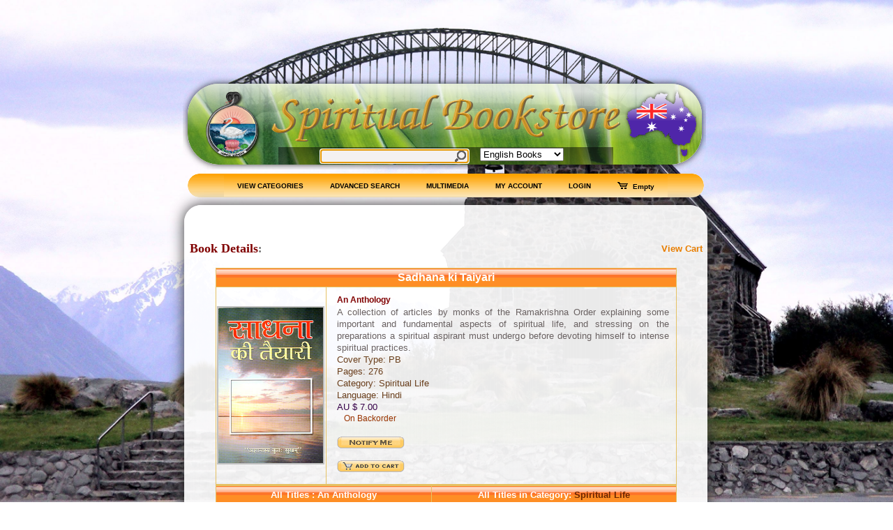

--- FILE ---
content_type: text/html; charset=utf-8
request_url: https://spiritualbookstore.org.au/bookdetails.php?bookid=5756&title=Sadhana%20ki%20Taiyari
body_size: 5614
content:
<!DOCTYPE html PUBLIC "-//W3C//DTD XHTML 1.0 Transitional//EN" "http://www.w3.org/TR/xhtml1/DTD/xhtml1-transitional.dtd">

<html >
<head>

<link href="https://spiritualbookstore.org.au//scripts/mainstyle1.css" rel="stylesheet" type="text/css" />
<link rel="stylesheet" type="text/css" href="https://spiritualbookstore.org.au//highslide/highslide.css" />
<script type="text/javascript" src="https://spiritualbookstore.org.au//highslide/highslide-full.js"></script> 

<!--[if IE 6]>
<script src="https://spiritualbookstore.org.au//scripts/DD_belatedPNG.js"></script>
<script>
  DD_belatedPNG.fix('#ttid');
  DD_belatedPNG.fix('#ttbgrow1');
  DD_belatedPNG.fix('.cssforcat_head');
</script>
<![endif]-->


<script type="text/javascript"> 
hs.Expander.prototype.onMouseOut = function (sender) {
   sender.close();
}; 
</script>
<script type="text/javascript"> 
    hs.graphicsDir = 'https://spiritualbookstore.org.au//highslide/graphics/';
    hs.outlineType = 'rounded-white';
</script> 

<style>img {border:none; }
</style>

        <style>
                * { margin: 0; padding: 0; }

                html { 
                        background: url(https://spiritualbookstore.org.au//images/bgrd5.jpg) no-repeat center center fixed; 
                        -webkit-background-size: cover;
                        -moz-background-size: cover;
                        -o-background-size: cover;
                        background-size: cover;
                }
       </style>
 

<script type="text/javascript">
function showResult(str)
{
if (str.length==0)
  { 
  document.getElementById("livesearch").innerHTML="";
  document.getElementById("livesearch").style.border="0px";
  return;
  }
if (window.XMLHttpRequest)
  {// code for IE7+, Firefox, Chrome, Opera, Safari
  xmlhttp=new XMLHttpRequest();
  }
else
  {// code for IE6, IE5
  xmlhttp=new ActiveXObject("Microsoft.XMLHTTP");
  }
xmlhttp.onreadystatechange=function()
  {
  if (xmlhttp.readyState==4 && xmlhttp.status==200)
    {
    document.getElementById("livesearch").innerHTML=xmlhttp.responseText;
    document.getElementById("livesearch").style.border="1px solid #A5ACB2";
    }
  }
xmlhttp.open("GET","searchbook.php?q="+str,true);
xmlhttp.send();
return hs.htmlExpand(document.getElementById('livesearch'), { contentId: 'livesearch',  outlineType: 'rounded-white', wrapperClassName: 'highslide-white', headingText: 'Search Results: (press enter to display all) 	<a href="#" onclick="return hs.close(this)">Close</a>', targetX:'searchbox 195px', targetY:'searchbox 28px', height:'330' , width:'400' });	
}

	
</script>

<script type="text/javascript">
function addbuk(str)
{
if (str.length==0)
  { 
  document.getElementById("lastaddd").innerHTML="";
  document.getElementById("lastaddd").style.border="0px";
  return;
  }
if (window.XMLHttpRequest)
  {// code for IE7+, Firefox, Chrome, Opera, Safari
  xmlhttp=new XMLHttpRequest();
  }
else
  {// code for IE6, IE5
  xmlhttp=new ActiveXObject("Microsoft.XMLHTTP");
  }
xmlhttp.onreadystatechange=function()
  {
  if (xmlhttp.readyState==4 && xmlhttp.status==200)
    {
    document.getElementById("lastaddd").innerHTML=xmlhttp.responseText;
    document.getElementById("lastaddd").style.border="1px solid #A5ACB2";
    }
  }
xmlhttp.open("GET","updater1.php?"+str,true);
xmlhttp.send();
showadded();
}

</script>

<script type="text/javascript"> 
//<![CDATA[
hs.registerOverlay({
	html: '<div class="closebutton" onclick="return hs.close(this)" title="Close"></div>',
	position: 'top right',
	fade: 2 // fading the semi-transparent overlay looks bad in IE
});
 
 
hs.wrapperClassName = 'borderless';
//]]>
</script> 
 
 
<script type='text/javascript'> 
function showadded() {
   hs.expand(null, {
      src: 'images/added.jpg'
   });

setTimeout(function () {
   try {
      hs.getExpander().close();
   } catch (e) {}
}, 1500);     

};
 
</script>



<link rel="shortcut icon" href="./favicon.ico">
 




</head>
<body onLoad="document.booksearch.bookname.focus()"><table class="alcenter" border="0" width="750">
	
	<tr><td align="right">
	
								
								
	</td></tr>
								
	<tr>

	
		<br><br>
		

		<div id="hheadd">
		<td align="left" class="tt" height="205px" width="750">
		<table border="0" width="100%" cellpadding="5em">
			<tr height="73px">
			  <td>
			
			  </td>
			</tr>
			  <tr>
			  <td> 
		<a href="https://spiritualbookstore.org.au/index.php"><img src="images/headblank.gif"></a></td>
		</tr>
		<tr>
			<td align="center" valign="top">
			<table border="0">
				<tr>
					<td> 		<p align="center" valign="top">
<form action="https://spiritualbookstore.org.au/books.php" name="booksearch" method="post" class="alignleft">
			
			<input type="hidden" name="pagenum" value="10"><input id="searchbox" class="bg_search" name="bookname" autocomplete="off" type="text" size="25" onblur="if(this.value=='')this.value='Quick Search';" onfocus="if(this.value=='Quick Search')this.value='';" value="Quick Search" onkeyup="showResult(this.value)" onclick="showResult(this.value)"><span id="g-search-button"><input type="image" src="images/go.png"></span>
		</form>
		
		<form action="#" accept-charset="utf-8" class="alignright" > 
		<select name="lan" id="lan" selected="1;" onchange='this.form.submit()' onchange="changed=1;" style="min-width: 120px; max-width: 120px; width : 120px;" size="1">
							<font size="1">
							<option value="English" selected>English Books</option>
							<option value="Hindi" >Hindi Books</option>
							<option value="Bengali" >Bengali Books</option>
							<option value="All" >All Books</option>
							<!--<option value="MP3_lectures" >MP3 Lectures</option>-->
							</font>
						</select>
						
		&nbsp;&nbsp;&nbsp;</form>
		<div id="livesearch"></div></div>
		
		
					</td>
				</tr>
			</table>
			</td>
			
		</tr>
		</table>
		
		
		
		
		
		</td>
		</tr><tr><td align="center" width="750" >
		<table align="center" border="0" width="100%">
					 <tr align="center" class="TI2">
						 <td align="center">
<table align="center">
	<tr align="center">
		<td align="center">
<div id="container" align="center">
<ul id="nav">


<li><a class="cssfortabletop" href="https://spiritualbookstore.org.au/index.php">VIEW CATEGORIES</a></li>
<li><a class="cssfortabletop" href="https://spiritualbookstore.org.au/advsearch.php">ADVANCED SEARCH</a></li>
<li><a class="cssfortabletop" href="https://spiritualbookstore.org.au/multimedia.php">MULTIMEDIA</a></li>
<li><a class="cssfortabletop" href="https://spiritualbookstore.org.au/profile.php">MY ACCOUNT</a></li>

<li><a class="cssfortabletop"  href="https://spiritualbookstore.org.au/cust_log_in.php">LOGIN</a></li><li id="lastaddd"><a class="cssfortabletop" href="https://spiritualbookstore.org.au/cart.php"><img src="images/shoppingcartta.gif" border="0">Empty</a></li></ul> </div>
 </td>	</tr></table>
</td></tr></table><table>
  <tr><td height="3">
  </td></tr>
					  <tr>
						  <td><div style="border-top-left-radius: 1.5em 1.5em; border-top-right-radius: 1.5em 1.5em; color: rgb(102, 102, 102); -webkit-box-shadow: rgb(51, 51, 51) 0px 0px 20px; ">
<div id="ttbgrow1">
<table width="750" border="0" cellspacing="0" cellpadding="0" style="border-collapse: collapse; border-spacing:0;" >
  
  <tr height="35px">
  <td align="right">
    </td>
  </tr>
  <tr>
  
  </div>
    	<td align="center" > <div id="ttid">
    
<title>Bookdetails - Sadhana ki Taiyari </title> 

                
                
<table width="98%" border="0" align="center" cellpadding="0" cellspacing="0">                                      
                      <tr height="55">
                      <!-- <blockquote> -->                                      
                        <td ><p><font size="4" color="#800000" >                          
                          <b>Book Details</b></font><b>:</b></td>
                          


<td align="right" valign="center" id="lastadddtitle" width="560"><a href="cartdisplay.php" class="cssfortable" onclick="return hs.htmlExpand(this, { contentId: 'highslide-html-ajax',
					wrapperClassName: 'highslide-white', outlineType: 'rounded-white',
					outlineWhileAnimating: true, objectType: 'ajax', preserveContent: false } )">View Cart</a>
</td><tr><td colspan="2" align="center"><table border="1" bordercolor="#e5c265" style="border-collapse:collapse" width="90%" align="center" ><tr><th background="images/bgbook.gif"  height="26" colspan="3"  class="orangetxt_small" bgcolor="#e4f3f9"><font color="#FFFFFF" size="3"> Sadhana ki Taiyari </font></th><tr><td align="middle"><a href="https://spiritualbookstore.org.au//bookimages1/5756_9788175052567.jpg" class="highslide" onclick="return hs.expand(this)"> <img src="https://spiritualbookstore.org.au//bookimages1/5756_9788175052567.jpg" alt="Highslide JS"	title="Click to enlarge" width="150" /></a><td colspan="2" class="orangetxt_smalltable"><p class="orangetxt_small"><font color="#800000"><b> An Anthology</b></font></p><p class="normaltexttable" ><font color="#6a6262" face="Arial" size="2">A collection of articles by monks of the Ramakrishna Order explaining some important and fundamental aspects of spiritual life, and stressing on the preparations a spiritual aspirant must undergo before devoting himself to intense spiritual practices.</font> </p><p class="orangetxt_small" ><font color="#6a3f1c" face="Arial" size="2"> Cover Type: PB</font> </p><p class="orangetxt_small" ><font color="#6a3f1c" face="Arial" size="2"> Pages: 276</font> </p><p class="orangetxt_small" ><font color="#6a3f1c" face="Arial" size="2"> Category: Spiritual Life</font> </p><p class="orangetxt_small" ><font color="#6a3f1c" face="Arial" size="2"> Language: Hindi</font> </p><p class="normaltexttable" ><font color="#360149" face="Arial" size="2.5"> AU $ 7.00</font> </p><span class="normaltext"><font color="#993300">On Backorder</font></span><br><br><font class="bluetxt_smalltable"> <form action="notify.php" method="post"><input type="image" src="images/notify.gif" name="image"> </form></font><br><input type="image" src="https://spiritualbookstore.org.au//images/cart.gif" alt="Add to Cart" style="border:none" onclick="addbuk('action=add&id=5756&bookname=5756')" > <br><br></tr></tr><tr><td background="images/bgbook.gif" height="0"><td background="images/bgbook.gif" width="150"><td background="images/bgbook.gif" width="350"></td></td></td></tr><tr ><td colspan="3" align="right"></td></tr><tr><th background="images/bgbook.gif"  COLSPAN="2" height="26" class="orangetxt_small"><font color="#FFFFFF" size="2">All Titles : An Anthology </font></th> <th background="images/bgbook.gif"  height="26" class="orangetxt_small" bgcolor="#e4f3f9"><font color="#FFFFFF" size="2"> All Titles in Category: <a class="cssfortable2" href="category_view.php?Category=Spiritual Life&pagenum=10">Spiritual Life</a></font></th></tr> <tr></tr><tr ><td colspan="2" valign="top"><ul margin="0 0 12px 0px"><li class="normaltextindent" margin="0,0,12px,0px"> <a class="cssfortable3" href="bookdetails.php?bookid=5757&title=Adhyatmik Jivan: Kyon aur Kaise">Adhyatmik Jivan: Kyon aur Kaise</a></li><li class="normaltextindent" margin="0,0,12px,0px"> <a class="cssfortable3" href="bookdetails.php?bookid=5142&title=Art, Culture and Spirituality">Art, Culture and Spirituality</a></li><li class="normaltextindent" margin="0,0,12px,0px"> <a class="cssfortable3" href="bookdetails.php?bookid=5413&title=Bases of Indian Culture">Bases of Indian Culture</a></li><li class="normaltextindent" margin="0,0,12px,0px"> <a class="cssfortable3" href="bookdetails.php?bookid=5294&title=Bharatatattva (Vol. 1)">Bharatatattva (Vol. 1)</a></li><li class="normaltextindent" margin="0,0,12px,0px"> <a class="cssfortable3" href="bookdetails.php?bookid=5295&title=Bharatatattva (Vol. 2)">Bharatatattva (Vol. 2)</a></li><li class="normaltextindent" margin="0,0,12px,0px"> <a class="cssfortable3" href="bookdetails.php?bookid=5602&title=Eternal Mother">Eternal Mother</a></li><li class="normaltextindent" margin="0,0,12px,0px"> <a class="cssfortable3" href="bookdetails.php?bookid=5756&title=Sadhana ki Taiyari">Sadhana ki Taiyari</a></li><li class="normaltextindent" margin="0,0,12px,0px"> <a class="cssfortable3" href="bookdetails.php?bookid=6371&title=Shatarupe Sarada">Shatarupe Sarada</a></li><li class="normaltextindent" margin="0,0,12px,0px"> <a class="cssfortable3" href="bookdetails.php?bookid=5060&title=Vivekananda: The Great Spiritual Teacher">Vivekananda: The Great Spiritual Teacher</a></li></ul></td><td valign="top"><ul margin="0 0 12px 0px"><li class="normaltextindent" margin="0,0,12px,0px"> <a class="cssfortable3"href="bookdetails.php?bookid=96&title=">A Guide to Spiritual Life - Spiritual Teachings of Swami Brahmananda</a></li><li class="normaltextindent" margin="0,0,12px,0px"> <a class="cssfortable3"href="bookdetails.php?bookid=631&title=">The Divine Life (Hard Cover)</a></li><li class="normaltextindent" margin="0,0,12px,0px"> <a class="cssfortable3"href="bookdetails.php?bookid=754&title=">Spiritual Life Gift Pack</a></li><li class="normaltextindent" margin="0,0,12px,0px"> <a class="cssfortable3"href="bookdetails.php?bookid=5011&title=">Modern Man in Search of Religion</a></li><li class="normaltextindent" margin="0,0,12px,0px"> <a class="cssfortable3"href="bookdetails.php?bookid=5106&title=">A Call to the Eternal</a></li><li class="normaltextindent" margin="0,0,12px,0px"> <a class="cssfortable3"href="bookdetails.php?bookid=5108&title=">Spiritual Practice</a></li><li class="normaltextindent" margin="0,0,12px,0px"> <a class="cssfortable3"href="bookdetails.php?bookid=5119&title=">Spiritual Life of the Householder</a></li><li class="normaltextindent" margin="0,0,12px,0px"> <a class="cssfortable3"href="bookdetails.php?bookid=5138&title=">Spiritual Life of the Indian People</a></li><li class="normaltextindent" margin="0,0,12px,0px"> <a class="cssfortable3"href="bookdetails.php?bookid=5246&title=">The Divine Life</a></li><li class="normaltextindent" margin="0,0,12px,0px"> <a class="cssfortable3"href="bookdetails.php?bookid=5252&title=">Sixteen Facets of Self-Realization</a></li><li class="normaltextindent" margin="0,0,12px,0px"> <a class="cssfortable3"href="bookdetails.php?bookid=5260&title=">Spiritual Initiation: What it is</a></li><li class="normaltextindent" margin="0,0,12px,0px"> <a class="cssfortable3"href="bookdetails.php?bookid=5261&title=">Essentials of Spiritual Life</a></li><li class="normaltextindent" margin="0,0,12px,0px"> <a class="cssfortable3"href="bookdetails.php?bookid=5262&title=">Book of Daily Thoughts and Prayers (Paperback)</a></li><li class="normaltextindent" margin="0,0,12px,0px"> <a class="cssfortable3"href="bookdetails.php?bookid=5419&title=">Spiritual Sayings of Ramakrishna</a></li><li class="normaltextindent" margin="0,0,12px,0px"> <a class="cssfortable3"href="bookdetails.php?bookid=5439&title=">In Search of Spiritual Values</a></li><li class="normaltextindent" margin="0,0,12px,0px"> <a class="cssfortable3"href="bookdetails.php?bookid=5457&title=">Go Forward - Letters of Swami Premeshananda (Vol 3)</a></li><li class="normaltextindent" margin="0,0,12px,0px"> <a class="cssfortable3"href="bookdetails.php?bookid=5458&title=">Go Forward - Letters of Swami Premeshananda (Vol 2)</a></li><li class="normaltextindent" margin="0,0,12px,0px"> <a class="cssfortable3"href="bookdetails.php?bookid=5459&title=">Go Forward - Letters of Swami Premeshananda (Vol 1)</a></li><li class="normaltextindent" margin="0,0,12px,0px"> <a class="cssfortable3"href="bookdetails.php?bookid=5460&title=">Go Forward Letters of Swami Premeshananda (Vol 1, 2, 3)</a></li><li class="normaltextindent" margin="0,0,12px,0px"> <a class="cssfortable3"href="bookdetails.php?bookid=5687&title=">Paramartha Prasanga</a></li><li class="normaltextindent" margin="0,0,12px,0px"> <a class="cssfortable3"href="bookdetails.php?bookid=5689&title=">Dharma Jivan tatha Sadhana</a></li><li class="normaltextindent" margin="0,0,12px,0px"> <a class="cssfortable3"href="bookdetails.php?bookid=5691&title=">Maun Yoga</a></li><li class="normaltextindent" margin="0,0,12px,0px"> <a class="cssfortable3"href="bookdetails.php?bookid=5692&title=">Shanti aur Dhanyata ka Divya Path</a></li><li class="normaltextindent" margin="0,0,12px,0px"> <a class="cssfortable3"href="bookdetails.php?bookid=5694&title=">Param Lakshya Ki Prapti Hetu Katipai Disha-Nirdesh</a></li><li class="normaltextindent" margin="0,0,12px,0px"> <a class="cssfortable3"href="bookdetails.php?bookid=5696&title=">Ishwar ki Khoj</a></li><li class="normaltextindent" margin="0,0,12px,0px"> <a class="cssfortable3"href="bookdetails.php?bookid=5697&title=">Ishwar Prapti Ke Upay</a></li><li class="normaltextindent" margin="0,0,12px,0px"> <a class="cssfortable3"href="bookdetails.php?bookid=5698&title=">Man ki Shanti</a></li><li class="normaltextindent" margin="0,0,12px,0px"> <a class="cssfortable3"href="bookdetails.php?bookid=5699&title=">Mansik Tanav se Mukti ke Upay</a></li><li class="normaltextindent" margin="0,0,12px,0px"> <a class="cssfortable3"href="bookdetails.php?bookid=5700&title=">Daivi Kripa</a></li><li class="normaltextindent" margin="0,0,12px,0px"> <a class="cssfortable3"href="bookdetails.php?bookid=5738&title=">Sadhana aur Siddhi</a></li><li class="normaltextindent" margin="0,0,12px,0px"> <a class="cssfortable3"href="bookdetails.php?bookid=5739&title=">Man aur Uska Nigraha</a></li><li class="normaltextindent" margin="0,0,12px,0px"> <a class="cssfortable3"href="bookdetails.php?bookid=5741&title=">Samadhi ke Sopan</a></li><li class="normaltextindent" margin="0,0,12px,0px"> <a class="cssfortable3"href="bookdetails.php?bookid=5742&title=">Dharma Kyon?</a></li><li class="normaltextindent" margin="0,0,12px,0px"> <a class="cssfortable3"href="bookdetails.php?bookid=5749&title=">Grihastha ka Adhyatmik Jivan</a></li><li class="normaltextindent" margin="0,0,12px,0px"> <a class="cssfortable3"href="bookdetails.php?bookid=5755&title=">Ananda ki Khoj</a></li><li class="normaltextindent" margin="0,0,12px,0px"> <a class="cssfortable3"href="bookdetails.php?bookid=5756&title=">Sadhana ki Taiyari</a></li><li class="normaltextindent" margin="0,0,12px,0px"> <a class="cssfortable3"href="bookdetails.php?bookid=5757&title=">Adhyatmik Jivan: Kyon aur Kaise</a></li><li class="normaltextindent" margin="0,0,12px,0px"> <a class="cssfortable3"href="bookdetails.php?bookid=5759&title=">Yoga Kya Hai?</a></li><li class="normaltextindent" margin="0,0,12px,0px"> <a class="cssfortable3"href="bookdetails.php?bookid=5761&title=">Dharma Jigyasa</a></li><li class="normaltextindent" margin="0,0,12px,0px"> <a class="cssfortable3"href="bookdetails.php?bookid=5771&title=">Adhyatmamarg Pradip</a></li><li class="normaltextindent" margin="0,0,12px,0px"> <a class="cssfortable3"href="bookdetails.php?bookid=5876&title=">Man O Tar Niyantran</a></li><li class="normaltextindent" margin="0,0,12px,0px"> <a class="cssfortable3"href="bookdetails.php?bookid=5878&title=">Kah Panthah</a></li><li class="normaltextindent" margin="0,0,12px,0px"> <a class="cssfortable3"href="bookdetails.php?bookid=5879&title=">Devatver Sandhane</a></li><li class="normaltextindent" margin="0,0,12px,0px"> <a class="cssfortable3"href="bookdetails.php?bookid=5881&title=">Ishwar O Tar Apar Murti</a></li><li class="normaltextindent" margin="0,0,12px,0px"> <a class="cssfortable3"href="bookdetails.php?bookid=5882&title=">Duhsahasik Abhijan</a></li><li class="normaltextindent" margin="0,0,12px,0px"> <a class="cssfortable3"href="bookdetails.php?bookid=5885&title=">Param Laksher Path Nirdesh</a></li><li class="normaltextindent" margin="0,0,12px,0px"> <a class="cssfortable3"href="bookdetails.php?bookid=5886&title=">Manasik Chap Jay Karar Upaya</a></li><li class="normaltextindent" margin="0,0,12px,0px"> <a class="cssfortable3"href="bookdetails.php?bookid=5975&title=">Dharma Prasange Swami Brahmananda</a></li><li class="normaltextindent" margin="0,0,12px,0px"> <a class="cssfortable3"href="bookdetails.php?bookid=6052&title=">Puja Vijnan</a></li><li class="normaltextindent" margin="0,0,12px,0px"> <a class="cssfortable3"href="bookdetails.php?bookid=6053&title=">Dhyaner Gabhire</a></li><li class="normaltextindent" margin="0,0,12px,0px"> <a class="cssfortable3"href="bookdetails.php?bookid=6054&title=">Ashcharyo Vakta</a></li><li class="normaltextindent" margin="0,0,12px,0px"> <a class="cssfortable3"href="bookdetails.php?bookid=6070&title=">Yogdarshan O Yogasadhana</a></li><li class="normaltextindent" margin="0,0,12px,0px"> <a class="cssfortable3"href="bookdetails.php?bookid=6076&title=">Dharma Darshan: Tattve O Jivane</a></li><li class="normaltextindent" margin="0,0,12px,0px"> <a class="cssfortable3"href="bookdetails.php?bookid=6091&title=">Pratyaksha Apratyaksha</a></li><li class="normaltextindent" margin="0,0,12px,0px"> <a class="cssfortable3"href="bookdetails.php?bookid=6099&title=">Amriter Sandhane</a></li><li class="normaltextindent" margin="0,0,12px,0px"> <a class="cssfortable3"href="bookdetails.php?bookid=6106&title=">Paramartha Prasanga</a></li><li class="normaltextindent" margin="0,0,12px,0px"> <a class="cssfortable3"href="bookdetails.php?bookid=6109&title=">Pratidiner Chinta O Prarthana</a></li><li class="normaltextindent" margin="0,0,12px,0px"> <a class="cssfortable3"href="bookdetails.php?bookid=6113&title=">Naishabder Sangeet</a></li><li class="normaltextindent" margin="0,0,12px,0px"> <a class="cssfortable3"href="bookdetails.php?bookid=6116&title=">Divyavanir Pratiddhvani (Set of 2 Vol.)</a></li><li class="normaltextindent" margin="0,0,12px,0px"> <a class="cssfortable3"href="bookdetails.php?bookid=6117&title=">Divyavanir Pratiddhvani</a></li><li class="normaltextindent" margin="0,0,12px,0px"> <a class="cssfortable3"href="bookdetails.php?bookid=6118&title=">Divyavanir Pratiddhvani</a></li><li class="normaltextindent" margin="0,0,12px,0px"> <a class="cssfortable3"href="bookdetails.php?bookid=6119&title=">Amritakatha</a></li><li class="normaltextindent" margin="0,0,12px,0px"> <a class="cssfortable3"href="bookdetails.php?bookid=6121&title=">Amrita Sandhaner Katha</a></li><li class="normaltextindent" margin="0,0,12px,0px"> <a class="cssfortable3"href="bookdetails.php?bookid=6123&title=">Swami Premeshanandajir Patra Sankalan</a></li><li class="normaltextindent" margin="0,0,12px,0px"> <a class="cssfortable3"href="bookdetails.php?bookid=6348&title=">Bhagabanlabher Path</a></li><li class="normaltextindent" margin="0,0,12px,0px"> <a class="cssfortable3"href="bookdetails.php?bookid=6350&title=">Dharmai Manusher Bandhu</a></li><li class="normaltextindent" margin="0,0,12px,0px"> <a class="cssfortable3"href="bookdetails.php?bookid=6351&title=">Bharatiyader Adhyatma Jivan</a></li><li class="normaltextindent" margin="0,0,12px,0px"> <a class="cssfortable3"href="bookdetails.php?bookid=6355&title=">Atmaprabhutva</a></li><li class="normaltextindent" margin="0,0,12px,0px"> <a class="cssfortable3"href="bookdetails.php?bookid=6357&title=">Pran Purush</a></li><li class="normaltextindent" margin="0,0,12px,0px"> <a class="cssfortable3"href="bookdetails.php?bookid=6361&title=">Faith is Power</a></li><li class="normaltextindent" margin="0,0,12px,0px"> <a class="cssfortable3"href="bookdetails.php?bookid=6366&title=">Antarvijnan O Bahirvijnan</a></li><li class="normaltextindent" margin="0,0,12px,0px"> <a class="cssfortable3"href="bookdetails.php?bookid=6395&title=">Religion Theory and Practice</a></li><li class="normaltextindent" margin="0,0,12px,0px"> <a class="cssfortable3"href="bookdetails.php?bookid=6414&title=">Eternal Values</a></li><li class="normaltextindent" margin="0,0,12px,0px"> <a class="cssfortable3"href="bookdetails.php?bookid=6420&title=">Spiritual Life for Modern Times</a></li><li class="normaltextindent" margin="0,0,12px,0px"> <a class="cssfortable3"href="bookdetails.php?bookid=6442&title=">Vastav Jivane Adhyatmikta</a></li><li class="normaltextindent" margin="0,0,12px,0px"> <a class="cssfortable3"href="bookdetails.php?bookid=6460&title=">Satprasanga</a></li></ul></tr></tr></table></tr></table><tr><td></td></tr> 





	</td></tr></table>
</table>


                      <tr>                              
                      <td colspan="05"> 
                       
                      <tr><td align="center" class="ttfoot" height="75">
                      <table width="90%" cellpadding="15" ><tr><td><p class="whitetxt_smalljust">All who have actually attained any real religious experience never wrangle over the form in which the different religions are expressed. They know that the soul of all religions is the same and so they have no quarrel with anybody just because he or she does not speak in the same tongue. 
	              		 <font color="7fd6ff" size="4" >-Swami Vivekananda</font></p>
	                   </td></tr></table>
                      </td>      
                    </tr>
                   </table>
                       
      </table>                                        
      </table></table>
<br><br>
<table class="alcenter" border="0">
			<tr valign="center" align="center">
				<td>

				<a href="?color=red"><img src="https://spiritualbookstore.org.au//images/th_red.gif"></a>&nbsp;&nbsp;
				<a href="?color=yel"><img src="https://spiritualbookstore.org.au//images/th_yel.gif"></a>  &nbsp;&nbsp;
				<a href="?color=yel2"><img src="https://spiritualbookstore.org.au//images/th_yel2.gif"></a>  &nbsp;&nbsp;
				<a href="?color=blue"><img src="https://spiritualbookstore.org.au//images/th_blue.gif"></a>  &nbsp;&nbsp;
				<a href="?color=gre"><img src="https://spiritualbookstore.org.au//images/th_gre.gif"></a>  &nbsp;&nbsp;
				<a href="?color=vio"><img src="https://spiritualbookstore.org.au//images/th_vio.gif" ></a>  &nbsp;&nbsp;
				<a href="?color=bla"><img src="https://spiritualbookstore.org.au//images/th_bla.gif" ></a>

				</td>
			</tr>
			<tr><td><br></td></tr>
			<tr class="bgfoot" valign="center" align="center">
				<td valign="center" align="center">
				<a class="toplinks" href="about_us.php"><font size="1">&nbsp;&nbsp;&nbsp;About Us</font></a>&nbsp;&nbsp;
				<a class="toplinks" href="contactus.php">Contact Us</a>&nbsp;&nbsp;
				<a class="toplinks" href="sitemap.php">Sitemap</a>&nbsp;&nbsp;
				<a class="toplinks" href="credits.php">Credits</a>&nbsp;&nbsp;
				<a class="toplinks" href="docs/privacypolicy.pdf">Privacy Policy</a>&nbsp;&nbsp;
				</td>
			</tr>
			<tr valign="center" align="center"><td><font class="toplinks">ABN 26 745 853 272</font></td></tr>
			<tr valign="center" align="center"><td><font class="toplinks">&copy; The Spiritual Bookstore (Vedanta Centre of Sydney)</font></td></tr>
		</table><br><br>  

	
                                        
<script defer src="https://static.cloudflareinsights.com/beacon.min.js/vcd15cbe7772f49c399c6a5babf22c1241717689176015" integrity="sha512-ZpsOmlRQV6y907TI0dKBHq9Md29nnaEIPlkf84rnaERnq6zvWvPUqr2ft8M1aS28oN72PdrCzSjY4U6VaAw1EQ==" data-cf-beacon='{"version":"2024.11.0","token":"62e4fa2d8c7e49ad8dda0a25ba2daf3d","r":1,"server_timing":{"name":{"cfCacheStatus":true,"cfEdge":true,"cfExtPri":true,"cfL4":true,"cfOrigin":true,"cfSpeedBrain":true},"location_startswith":null}}' crossorigin="anonymous"></script>
</body>                                        
</html>                                        
                                               


--- FILE ---
content_type: text/css
request_url: https://spiritualbookstore.org.au//scripts/mainstyle1.css
body_size: 2719
content:
@charset "utf-8";
/* CSS Document */



#container {
	background-image: url(../images/mnu_button.png);
	text-align: center;
	border: 0px solid #ffffff;
	margin: 0 auto;
}


#nav, #nav ul {
	padding: 0;
	margin: 0;
	list-style: none;
	line-height: auto;
} 

#nav a {
	display: block;
	width: auto;
	padding: 10px 19px 10px 19px;
	text-align: center;
}


#nav li {
	float: left;
	width: auto;
} 


#nav li ul { /* second-level lists */
	position: absolute;
	width: auto;
	left: -999em; /* using left instead of display to hide menus because display: none isn't read by screen readers */
}

#nav li:hover ul, #nav li.sfhover ul {
	position: absolute;
	left: auto;
}



.cssfortabletop:link {text-decoration:none; padding: 0.5em 2em 0.5em 2em; background-image: url(../images/mnu_button.png); text-align:center; font-weight:bold; color:#000000; font-family:Verdana, Arial, Helvetica, sans-serif; font-size:10px; background-repeat: repeat-x;	} 
.cssfortabletop:visited {text-decoration:none; padding: 0.5em 3em 0.5em 0.5em; background-image: url(../images/mnu_button.png); text-align:center; font-weight:bold; color:#000000; font-family:Verdana, Arial, Helvetica, sans-serif; font-size:10px; background-repeat: repeat-x;	} 
.cssfortabletop:hover {text-decoration:underline; background-image: url(../images/mnu_button1.jpg); text-align:center; font-weight:bold; color:#000000; font-family:Verdana, Arial, Helvetica, sans-serif; font-size:10px; background-repeat: repeat-x;	} 
.cssfortabletop:active {text-decoration:none;  background-image: url(../images/mnu_button1.jpg); text-align:center; font-weight:bold; color:#000000; font-family:Verdana, Arial, Helvetica, sans-serif; font-size:10px; background-repeat: repeat-x;	} 

.cssfortabletop1:link {text-decoration:none; padding: 0.5em 2em 0.5em 2em; background-image: url(../images/mnu_button3.jpg); text-align:center; font-weight:bold; color:#000000; font-family:Verdana, Arial, Helvetica, sans-serif; font-size:10px;} 
.cssfortabletop1:visited {text-decoration:none; padding: 0.5em 3em 0.5em 0.5em; background-image: url(../images/mnu_button3.jpg); text-align:center; font-weight:bold; color:#000000; font-family:Verdana, Arial, Helvetica, sans-serif; font-size:10px;} 
.cssfortabletop1:hover {text-decoration:underline; background-image: url(../images/mnu_button4.jpg); text-align:center; font-weight:bold; color:#000000; font-family:Verdana, Arial, Helvetica, sans-serif; font-size:10px;} 
.cssfortabletop1:active {text-decoration:none;  background-image: url(../images/mnu_button4.jpg); text-align:center; font-weight:bold; color:#000000; font-family:Verdana, Arial, Helvetica, sans-serif; font-size:10px;} 


div p{
	margin:0pt;
	padding:0pt;
}

.bg_main{
	
}
table.alcenter {margin-left:auto; margin-right:auto;}

.tt{
	background-image:url(../images/tabletop.png);
	background-repeat:no-repeat;
	width:750px;
	
	}

.ttr{
	background-image:url(../images/tabletop_yell.png);
	background-repeat:no-repeat;
	width:750px;
	
	}

#ttid{

	background-image:url(../images/tablebg.png);
	width:750px;
}

#booksbg{

	background-image:url(../images/bgtable1.png);
	
}
.ttback{
	background-image:url(../images/bgtable.png);
	text-align: left;
	padding: .3em;
	height:80;
}

.ttback1{
	background-image:url(../images/bgtable1.png);
	text-align: left;
	padding: .3em;
	height:80;
}

.tshadow{

}
.ttbgrow1
{
	background-image:url(../images/tablebg_row1.png);
	background-repeat:no-repeat;
}

#ttbgrow1
{
	background-image:url(../images/tablebg_row1.png);
	background-repeat:no-repeat;
	
}


.ttbgrow0
{
	background-image:url(../images/mnu_button.jpg);
	background-repeat: repeat-x;	
	text-align: center;
}

.ttfoot{
	background-image:url(../images/foot.gif);
	background-repeat:no-repeat;
	
}



.bg_header #topmenu{
	width:275px;
	float:right;
	margin:0pt;
	padding:0pt;
}

#topmenu ul{
	padding:1em 0 0 1.2em;
	margin:0pt;
}

#topmenu ul li{
	padding:0 .3em 0 .3em;
	margin:0pt;
	display:inline;
	list-style:none;
}

.TI1{}

.TI2{
background-image: url(../images/mnu_buttonb.png);
background-repeat: no-repeat;	
}

.toplinks{
	font-family:Verdana, Arial, Helvetica, sans-serif;
	color:#FFFFFF;
	font-size:10px;
	line-height:16px;
	text-decoration:none;
	font-weight:bold;
}

.normaltext{
	font-family:Verdana, Arial, Helvetica, sans-serif;
	color:#546377;
	font-size:12px;
	line-height:17px;
	margin-left:10px;
	margin-right:10px;
	text-align:justify;
}
.errortxt{
	font-family:Verdana, Arial, Helvetica, sans-serif;
	color:#ff0000;
	font-size:12px;
	line-height:17px;
	margin-left:10px;
	margin-right:10px;
	text-align:justify;
}

.normaltextprice{
	font-family:Verdana, Arial, Helvetica, sans-serif;
	color:#546377;
	font-size:12px;
	line-height:10px;
	text-align:center;
}

.normaltexttitle{
	font-family:Verdana, Arial, Helvetica, sans-serif;
	color:#546377;
	font-size:12px;
	text-align:center;
}

.normaltextindent{
	font-family:Verdana, Arial, Helvetica, sans-serif;
	color:#546377;
	font-size:11px;
	line-height:17px;
	margin-left:30px;
	margin-right:10px;
	text-align:justify;
}

.normaltexttable{
	font-family:Verdana, Arial, Helvetica, sans-serif;
	color:#546377;
	font-size:12px;
	line-height:17px;
	margin-left:0px;
	margin-right:10px;
	text-align:justify;
}


.articlestext{
	font-family:Verdana, Arial, Helvetica, sans-serif;
	color:#546377;
	font-size:11px;
	line-height:15px;
}

.white_heading{
	font-family:Verdana, Arial, Helvetica, sans-serif;
	color:#ffffff;
	font-size:14px;
	line-height:22px;
	font-weight:bold;
}

.orange_texthome{
	font-family:Verdana, Arial, Helvetica, sans-serif;
	color: #FF6600;
	font-size:11px;
	line-height:17px;
	font-weight:bold;
}

.morelink{
	font-family:Verdana, Arial, Helvetica, sans-serif;
	color: #0066CC;
	font-size:11px;
	line-height:17px;
	text-decoration:none;
}

.morelink.a{
	font-family:Verdana, Arial, Helvetica, sans-serif;
	color:#0066CC;
	font-size:11px;
	line-height:17px;
	text-decoration:none;
}
.morelink:active{
	font-family:Verdana, Arial, Helvetica, sans-serif;
	color:#FF6600;
	font-size:11px;
	line-height:17px;
	text-decoration:none;
}

.morelink:hover{
	font-family:Verdana, Arial, Helvetica, sans-serif;
	color: #FF6600;
	font-size:11px;
	line-height:17px;
	text-decoration:underline;
}

.motto_texthome{
	font-family:"Times New Roman", Times, serif;
	color: #993300; 
	font-size:14px;
	line-height:19px;
	font-weight:bold;
}


.cssforcat_head{
	background-image:url(../images/head_bg.png); 
	background-repeat:no-repeat;
	text-align:left;
	
}

	
.cssfornav {text-decoration:none; text-align:middle; font-weight:bold; color:#000000; font-family:Verdana, Arial, Helvetica, sans-serif; font-size:10px;} 

#nav a.cssfornav:link {text-decoration:none; text-align:middle; font-weight:bold; color:#000000; font-family:Verdana, Arial, Helvetica, sans-serif; font-size:10px;} 
#nav a.cssfornav:visited {text-decoration:none;text-align:middle; font-weight:bold; color:#000000; font-family:Verdana, Arial, Helvetica, sans-serif; font-size:10px;} 
#nav a.cssfornav:hover { text-decoration:underline; text-align:center; color:#ffffff; font-family:Verdana, Arial, Helvetica, sans-serif; font-size:10px;} 
#nav a.cssfornav:active {text-decoration:none; text-align:center; color:#ffffff; font-family:Verdana, Arial, Helvetica, sans-serif; font-size:10px;} 


#nav a.cssfordrp:link {background-image:url(../images/mnu_button.jpg); padding: 0.5em 3em 0.5em 0.5em;   vertical-align:text-middle; text-align:center;text-decoration:none; font-weight:bold; color:#000000; font-family:Verdana, Arial, Helvetica, sans-serif; font-size:10px;} 
#nav a.cssfordrp:visited {background-image:url(../images/mnu_button.jpg); padding: 0.5em 3em 0.5em 0.5em;   vertical-align:text-middle; text-align:center;text-decoration:none; font-weight:bold; color:#000000; font-family:Verdana, Arial, Helvetica, sans-serif; font-size:10px;} 
#nav a.cssfordrp:hover {background-image:url(../images/mnu_button111.jpg);  vertical-align:text-center; text-align:center; text-decoration:underline; color:#ffffff; font-family:Verdana, Arial, Helvetica, sans-serif; font-size:10px;} 
#nav a.cssfordrp:active {background-image:url(../images/mnu_button22.jpg);  text-decoration:none; color:#ffffff; font-family:Verdana, Arial, Helvetica, sans-serif; font-size:10px;} 

#nav a.cssfordrp1 {background-image:url(../images/mnu_button2.jpg); padding: 0.3em 4em 0.1em 2em; vertical-align:text-middle; text-align:center; height:32px; text-decoration:none; font-weight:bold; color:#ffffff; font-family:Verdana, Arial, Helvetica, sans-serif; font-size:10px;} 
	

.cssfortablecart:link {background-image: url(../images/shoppingcart.gif);  background-repeat:no-repeat;text-decoration:none; padding: 0.5em 2em 0.5em 2em;  text-align:middle; font-weight:bold; color:#000000; background-image: url(../images/mnu_button.jpg); font-family:Verdana, Arial, Helvetica, sans-serif; font-size:10px;} 
.cssfortablecart:visited {background-image: url(../images/shoppingcart.gif); background-repeat:no-repeat; text-decoration:none; padding: 0.5em 3em 0.5em 0.5em; background-image: url(../images/mnu_button.jpg); text-align:middle; font-weight:bold; color:#000000; font-family:Verdana, Arial, Helvetica, sans-serif; font-size:10px;} 
.cssfortablecart:hover {background-image: url(../images/shoppingcart2.gif);  background-repeat:no-repeat; text-decoration:underline; text-align:center; color:#ffffff; font-family:Verdana, Arial, Helvetica, sans-serif; font-size:10px;} 
.cssfortablecart:active {background-image: url(../images/shoppingcart2.gif); text-decoration:none; text-align:center; color:#ffffff; font-family:Verdana, Arial, Helvetica, sans-serif; font-size:10px;} 

.cssforcat:link {text-decoration:none; font-weight:normal; color:#112255; font-family:Verdana, Arial, Helvetica, sans-serif; font-size:13px; } 
.cssforcat:visited {text-decoration:none; font-weight:normal; color:#112255; font-family:Verdana, Arial, Helvetica, sans-serif; font-size:13px;}
.cssforcat:hover {text-decoration:none; color:#666222;font-family:Verdana, Arial, Helvetica, sans-serif; font-size:13px;}  
.cssforcat:active {color:#100000; font-family:Verdana, Arial, Helvetica, sans-serif; font-size:13px;}

 
.cssfortable:link {text-decoration:none; font-weight:bold; color:#e87e00; font-family:Verdana, Arial, Helvetica, sans-serif; font-size:13px; } 
.cssfortable:visited {text-decoration:none; font-weight:bold; color:#e87e00; font-family:Verdana, Arial, Helvetica, sans-serif; font-size:13px;}
.cssfortable:hover {text-decoration:none; color:#6161ed;font-family:Verdana, Arial, Helvetica, sans-serif; font-size:13px;}  
.cssfortable:active {color:#800000; font-family:Verdana, Arial, Helvetica, sans-serif; font-size:13px;}

.cssfortable_blue:link {text-decoration:none; font-weight:bold; color:#003399; font-family:Verdana, Arial, Helvetica, sans-serif; font-size:13px; } 
.cssfortable_blue:visited {text-decoration:none; font-weight:bold; color:#003399; font-family:Verdana, Arial, Helvetica, sans-serif; font-size:13px;}
.cssfortable_blue:hover {text-decoration:none; color:#6161ed;font-family:Verdana, Arial, Helvetica, sans-serif; font-size:13px;}  
.cssfortable_blue:active {color:#800000; font-family:Verdana, Arial, Helvetica, sans-serif; font-size:13px;}

.cssfortable_blue1:link {text-decoration:none; font-weight:bold; color:#3399FF; font-family:Verdana, Arial, Helvetica, sans-serif; font-size:13px; } 
.cssfortable_blue1:visited {text-decoration:none; font-weight:bold; color:#3399FF; font-family:Verdana, Arial, Helvetica, sans-serif; font-size:13px;}
.cssfortable_blue1:hover {text-decoration:none; color:#6161ed;font-family:Verdana, Arial, Helvetica, sans-serif; font-size:13px;}  
.cssfortable_blue1:active {color:#800000; font-family:Verdana, Arial, Helvetica, sans-serif; font-size:13px;}

  
.cssfortable1:link {text-decoration:none; font-weight:bold; color:#6d2700; font-family:Verdana, Arial, Helvetica, sans-serif; font-size:13px; } 
.cssfortable1:visited {text-decoration:none; font-weight:bold; color:#6d2700; font-family:Verdana, Arial, Helvetica, sans-serif; font-size:13px;}
.cssfortable1:hover {text-decoration:none; color:#266600;font-family:Verdana, Arial, Helvetica, sans-serif; font-size:13px;}  
.cssfortable1:active {color:#e87e00; font-family:Verdana, Arial, Helvetica, sans-serif; font-size:13px;}

.cssfortable2:link {text-decoration:none; color:#6d2700; font-family:Verdana, Arial, Helvetica, sans-serif; font-size:13px; } 
.cssfortable2:visited {text-decoration:none; color:#6d2700; font-family:Verdana, Arial, Helvetica, sans-serif; font-size:13px;}
.cssfortable2:hover {text-decoration:none; color:#266600;font-family:Verdana, Arial, Helvetica, sans-serif; font-size:13px;}  
.cssfortable2:active {color:#e87e00; font-family:Verdana, Arial, Helvetica, sans-serif; font-size:13px;}

 
.cssfortable3:link {text-decoration:none; font-weight:normal; color:#6d2700; font-family:Verdana, Arial, Helvetica, sans-serif; font-size:12px; } 
.cssfortable3:visited {text-decoration:none; font-weight:normal; color:#6d2700; font-family:Verdana, Arial, Helvetica, sans-serif; font-size:12px;}
.cssfortable3:hover {text-decoration:none;   color:#266600;font-family:Verdana, Arial, Helvetica, sans-serif; font-size:12px;}  
.cssfortable3:active {color:#e87e00; font-family:Verdana, Arial, Helvetica, sans-serif; font-size:12px;}

.cssfortable4:link {text-decoration:none; font-weight:normal; color:#0066CC; font-family:Verdana, Arial, Helvetica, sans-serif; font-size:12px; } 
.cssfortable4:visited {text-decoration:none; font-weight:normal; color:#0066CC; font-family:Verdana, Arial, Helvetica, sans-serif; font-size:12px; }
.cssfortable4:hover {text-decoration:none;   color:#266600;font-family:Verdana, Arial, Helvetica, sans-serif; font-size:12px; }  
.cssfortable4:active {color:#e87e00; font-family:Verdana, Arial, Helvetica, sans-serif; font-size:12px; }

.cssfortable5:link {text-decoration:none; font-weight:normal; color:#0066CC; font-family:Verdana, Arial, Helvetica, sans-serif; font-size:12px; margin-left: 15px;	margin-right: 15px;} 
.cssfortable5:visited {text-decoration:none; font-weight:normal; color:#0066CC; font-family:Verdana, Arial, Helvetica, sans-serif; font-size:12px; margin-left: 15px;	margin-right: 15px;}
.cssfortable5:hover {text-decoration:none;   color:#266600;font-family:Verdana, Arial, Helvetica, sans-serif; font-size:12px; margin-left: 15px;	margin-right: 15px;}  
.cssfortable5:active {color:#e87e00; font-family:Verdana, Arial, Helvetica, sans-serif; font-size:12px; margin-left: 15px;	margin-right: 15px;}

.cssfortable6:link {text-decoration:none; margin-left:10px; font-weight:normal; color:#0066CC; font-family:Verdana, Arial, Helvetica, sans-serif; font-size:12px; } 
.cssfortable6:visited {text-decoration:none; margin-left:10px; font-weight:normal; color:#0066CC; font-family:Verdana, Arial, Helvetica, sans-serif; font-size:12px; }
.cssfortable6:hover {text-decoration:none; margin-left:10px; color:#266600;font-family:Verdana, Arial, Helvetica, sans-serif; font-size:12px; }  
.cssfortable6:active {color:#e87e00; margin-left:10px; font-family:Verdana, Arial, Helvetica, sans-serif; font-size:12px; }


.cssforlinks:link {text-decoration:none; font-weight:normal; color:#e77800; font-family:Verdana, Arial, Helvetica, sans-serif; font-size:12px; } 
.cssforlinks:visited {text-decoration:none; font-weight:normal; color:#e77800; font-family:Verdana, Arial, Helvetica, sans-serif; font-size:12px;}
.cssforlinks:hover {text-decoration:none;   color:#6d2700;font-family:Verdana, Arial, Helvetica, sans-serif; font-size:12px;}  
.cssforlinks:active {color:#e87e00; font-family:Verdana, Arial, Helvetica, sans-serif; font-size:12px;}

.cssforlogout:link {float: right; text-align:right; text-decoration:none; font-weight:normal; color:#0066CC; font-family:Verdana, Arial, Helvetica, sans-serif; font-size:12px; margin-left: 15px;	margin-right: 15px;} 
.cssforlogout:visited {float: right; text-align:right; text-decoration:none; font-weight:normal; color:#0066CC; font-family:Verdana, Arial, Helvetica, sans-serif; font-size:12px; margin-left: 15px;	margin-right: 15px;}
.cssforlogout:hover {float: right; text-align:right; text-decoration:none;   color:#266600;font-family:Verdana, Arial, Helvetica, sans-serif; font-size:12px; margin-left: 15px;	margin-right: 15px;}  
.cssforlogout:active {float: right; text-align:right;color:#e87e00; font-family:Verdana, Arial, Helvetica, sans-serif; font-size:12px; margin-left: 15px;	margin-right: 15px;}

.cssforsitemap:link {text-decoration:none; margin-left:30px; font-weight:normal; color:#0066CC; font-family:Verdana, Arial, Helvetica, sans-serif; font-size:12px; } 
.cssforsitemap:visited {text-decoration:none; margin-left:30px; font-weight:normal; color:#0066CC; font-family:Verdana, Arial, Helvetica, sans-serif; font-size:12px; }
.cssforsitemap:hover {text-decoration:none;   margin-left:30px; color:#266600;font-family:Verdana, Arial, Helvetica, sans-serif; font-size:12px; }  
.cssforsitemap:active {color:#e87e00; margin-left:30px; font-family:Verdana, Arial, Helvetica, sans-serif; font-size:12px; }

.cssforbackorder {text-decoration:none; text-align:middle; font-weight:bold; color:#223cff; font-family:Verdana, Arial, Helvetica, sans-serif; font-size:9px;} 




.alignleft {
	float: left;
}


.alignright {
	float: right;
	font-family:Verdana, Arial, Helvetica, sans-serif;
	color: #0066CC;
	font-size:11px;
	line-height:17px;
	text-decoration:none;
}

.bg_home_mottobot #centres{
	float:left;
	margin:0pt;
	padding:0pt;
}

#centres ul{
	padding:1em 0 0 1.2em;
	margin:0pt;
}

#centres ul li{
	padding:0 .5em 0 .5em;
	margin:0pt;
	display:inline;
	list-style:none;
}

.centres_link{
	font-family:Verdana, Arial, Helvetica, sans-serif;
	color:#546377;
	font-size:11px;
	line-height:17px;
	text-decoration:none;
}

.centres_link.a{
	font-family:Verdana, Arial, Helvetica, sans-serif;
	color:#546377;
	font-size:11px;
	line-height:17px;
	text-decoration:none;
}

.centres_link:active{
	font-family:Verdana, Arial, Helvetica, sans-serif;
	color:#546377;
	font-size:11px;
	line-height:17px;
	text-decoration:none;
}

.centres_link:hover{
	font-family:Verdana, Arial, Helvetica, sans-serif;
	color: #FF6600;
	font-size:11px;
	line-height:17px;
	text-decoration:underline;
}

.other_centres{
	font-family: Verdana, Arial, Helvetica, sans-serif;
	color: #993300;
	font-size:12px;
	line-height:19px;
	font-weight:bold;
}

.dotted_line{
	background-image:url(../images/dottedline.gif);
	background-repeat:repeat-x;
	background-position:bottom;
	height:1px;
}

.bg_home_mottobot #links_bot{
	float:right;
	margin:0pt;
	padding:0pt;
}

#links_bot ul{
	padding:.6em 0 0 1.2em;
	margin:0pt;
}

#links_bot ul li{
	padding:0 .2em 0 .2em;
	margin:0pt;
	display:inline;
	list-style:none;
}

.links_bot{
	font-family:Verdana, Arial, Helvetica, sans-serif;
	color:#546377;
	font-size:11px;
	line-height:17px;
	text-decoration:none;
}

.links_bot.a{
	font-family:Verdana, Arial, Helvetica, sans-serif;
	color:#546377;
	font-size:11px;
	line-height:17px;
	text-decoration:none;
}

.links_bot:active{
	font-family:Verdana, Arial, Helvetica, sans-serif;
	color:#546377;
	font-size:11px;
	line-height:17px;
	text-decoration:none;
}

.links_bot:hover{
	font-family:Verdana, Arial, Helvetica, sans-serif;
	color: #FF6600;
	font-size:11px;
	line-height:17px;
	text-decoration:underline;
}

.fotter{
	font-family:Verdana, Arial, Helvetica, sans-serif;
	color:#ffffff;
	font-size:11px;
	line-height:16px;
	text-align:right;
	padding:0 .7em 0 0;
	margin:0pt;
}

.events_head{
	font-family: Verdana, Arial, Helvetica, sans-serif;
	color:#0066CC;
	font-size:12px;
	line-height:20px;
	font-weight:bold;
	padding:.8em 0 0 4.3em;
	margin:0pt;
}
.events_head1{
	font-family: Verdana, Arial, Helvetica, sans-serif;
	color:#0066CC;
	font-size:12px;
	line-height:20px;
	padding:.8em 0 0 0em;
	font-weight:bold;
	margin:0pt;
}

.events_headtable{
	font-family: Verdana, Arial, Helvetica, sans-serif;
	color:#0066CC;
	font-size:12px;
	line-height:20px;
	font-weight:bold;
	padding:.1em 0 0 1em;
	margin:0pt;
}


.orangetxt_small{
	font-family:Verdana, Arial, Helvetica, sans-serif;
	color: #FF6600;
	font-size:12px;
	line-height:17px;
}

.orangetxt_smalljust{
	font-family:Palatino;
	font-style:italic;
	font-weight:bold;
	color: #FF6600;
	font-size:14px;
	line-height:17px;
	text-align:left;
}

.bluetxt_smalljust{
	font-family:Palatino;
	font-style:italic;
	font-weight:bold;
	color: #484cab;
	font-size:14px;
	line-height:17px;
	text-align:left;
}

.redtxt_smalljust{
	font-family:Palatino;
	font-style:italic;
	font-weight:bold;
	color: #c14040;
	font-size:14px;
	line-height:17px;
	text-align:left;
}



.titletxt_just{
	font-family:Palatino;
	font-style:italic;
	font-weight:bold;
	color: #0aa3ea;
	font-size:18px;
	line-height:23px;
	
}

.titletxt_headers{
	font-family:Palatino;
	font-style:italic;
	font-weight:bold;
	color: #251c00;
	font-size:18px;
	line-height:23px;
	text-align:center;
	
	
}


.whitetxt_smalljust{
	font-family:Palatino;
	font-style:italic;
	font-weight:bold;
	color: #ffffff;
	font-size:15px;
	line-height:17px;
	text-align:center
}

.orangetxt_smalltable{
	font-family:Verdana, Arial, Helvetica, sans-serif;
	color: #FF6600;
	font-size:12px;
	line-height:17px;
	padding-top:10px;
	padding-left:15px;
}

.maroontxt_small{
	font-family:Verdana, Arial, Helvetica, sans-serif;
	color: #800000;
	font-size:12px;
	line-height:17px;
	margin:3pt,3pt,3pt,3pt;
}

.bluetxt_smalltable{
	font-family:Verdana, Arial, Helvetica, sans-serif;
	color: #116cb8;
	font-size:12px;
	line-height:17px;

	
}

.bluetxt_smalltable1{
	font-family:Verdana, Arial, Helvetica, sans-serif;
	color: #003399;
	font-size:12px;
	line-height:17px;
	padding-top:10px;
	
}

.events{
	font-family:Verdana, Arial, Helvetica, sans-serif;
	color: #546377;
	font-size:10px;
	line-height:14px;
	text-decoration:none;
	font-weight:bold;
}

.events.a{
	font-family:Verdana, Arial, Helvetica, sans-serif;
	color:#546377;
	font-size:10px;
	line-height:14px;
	text-decoration:none;	
	font-weight:bold;
}
.events:active{
	font-family:Verdana, Arial, Helvetica, sans-serif;
	color:#546377;
	font-size:10px;
	line-height:14px;
	text-decoration:none;
	font-weight:bold;
}

.events:hover{
	font-family:Verdana, Arial, Helvetica, sans-serif;
	color: #FF6600;
	font-size:10px;
	line-height:14px;
	text-decoration:underline;	
	font-weight:bold;
}


/* inner pages */

.bg_leftinner{
	background-image: url(../images/inner_left_pannel1.jpg);
	background-repeat:repeat-y;
	/*background-position:top;*/
	height:680px;
	width:31px;
}

.bg_rightinner{
	background-image: url(../images/inner_right_pannel1.jpg);
	background-repeat:repeat-y;
	background-position:top;
	height:630px;
	width:26px;	
}

.bg_headerinner{
	background-image:url(../images/bg_headerinner.jpg);
	background-repeat:no-repeat;
	/*background-position:top;*/
	width:943px;
	height:143px;

	}

.bg_header #topmenui{
	width:75px;
	float:right;
	margin:0pt;
	padding:0pt;
}

.bg_mottoimg #topmenui{
	height:150px;
	margin: 120em 120em 120em 120em;
	padding: 120em 120em 720em 120em;
}

.bg_headerimg #topmenui{
	height:150px;
	float:left;
}

.bg_mnubutton_cart{
	background-image: url(../images/bg_cart.jpg);
	background-position:center;
	background-repeat:no-repeat;
	text-decoration:none;
	height:20px;
	width:85px;	
}

.bg_mnubutton{
	background-image: url(../images/mnu_button.jpg);
	
	height:20px;
	width:85px;	
}
.bg_search{
	font-family:"Times New Roman", Times, serif;
	background-color:#f4f1f1;
	color: #969696; 
	font-size:14px;
}
.searchdivbg{
	background-color:#f1f1f1;
	color: #969696; 
}
#g-search-button {
    display: inline-block;
    width: 16px;
    height: 16px;
    position: relative;
    left: -20px;
    top: 4px;
 
    background-image: url(../images/go.png);
    background-repeat:no-repeat;
    background-position:center;
    
  }

.bg_quote{
	background-color:#fdfdfd;
	background-image: url(../images/vivekananda_quote.jpg);
	background-position:center;
	background-repeat:no-repeat;
	text-decoration:none;
}
.bgfoot{
background-image: url(../images/creditsbg.png);
margin-left:auto; 
margin-right:auto;
}

#topmenui ul{
	padding:1em 0 0 40.2em;
	margin:0pt;
	float:right;
}

#topmenui ul li{
	padding:0 .3em 0 .3em;
	margin:0pt;
	display:inline;
	list-style:none;
}

.toplinksi{
	font-family:Verdana, Arial, Helvetica, sans-serif;
	color:#FFFFFF;
	font-size:10px;
	line-height:16px;
	text-decoration:none;
	font-weight:bold;
}


.tablebooks { 
	border:1px #e5c265;  
	border-collapse: collapse;
	float: left; 
	width: 318px; 
	margin-left: 35px;	
	margin-right: 0px;
	
}

.tableaddr { 
	border:1px #DEDEDE;  
	border-collapse: collapse;
	float: left; 
	margin-right: 0px;
	
}

.tablemargin{
	font-family:"Times New Roman", Times, serif;
	margin-left: 15px;	
	margin-right: 10px;
	color: #993300; 
	font-size:14px;
	line-height:19px;
	font-weight:bold;
}

